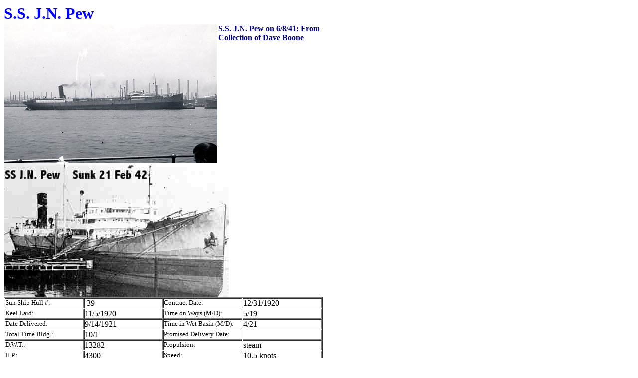

--- FILE ---
content_type: text/html
request_url: http://www.fleetsheet.com/jnpew.htm
body_size: 2115
content:
<!-- ------------------------------------------------------------------------------------ -->
<!-- Project Name: Sun Transport Fleet Sheet                                              -->
<!-- Project File: c:\qs\suntrans\suntrans.dbf                                            -->
<!--   Page Title: S.S. J.N. Pew                                                          -->
<!--   Web Author: Minor W. Kates, Jr.                                                    -->
<!--    Copyright: Minor W. Kates, Jr.                                                    -->
<!-- ------------------------------------------------------------------------------------ -->
<!-- File: c:\qs\suntrans\publish\jnpew.htm [Site Technologies QuickSite 2.5.TextPage.ID3] -->
<!-- Date: 02/05/2003  Time:16:24:02 -->
<!-- Generated By Site Technologies QuickSite 2.5: 2.5.3 (http://www.sitetech.com) -->
<HTML>
<HEAD>
   <META NAME="GENERATOR" CONTENT="Microsoft FrontPage 5.0">
   <META NAME="QuickSite Border" CONTENT="tlb, default">
   <TITLE>S.S. J.N. Pew</TITLE>
</HEAD>
<BODY BGCOLOR=#ffffff>
<P>
<TABLE WIDTH=800 COLS=160 BORDER=0 CELLSPACING=0 CELLPADDING=0 height="1076">
<TR>
  <TD HEIGHT=1 WIDTH=60><IMG SRC="space.gif" WIDTH=60 HEIGHT=1></TD>  
  <TD HEIGHT=1 WIDTH=200><IMG SRC="space.gif" WIDTH=200 HEIGHT=1></TD>  
  <TD HEIGHT=1 WIDTH=120><IMG SRC="space.gif" WIDTH=120 HEIGHT=1></TD>  
  <TD HEIGHT=1 WIDTH=80><IMG SRC="space.gif" WIDTH=80 HEIGHT=1></TD>  
  <TD HEIGHT=1 WIDTH=120><IMG SRC="space.gif" WIDTH=120 HEIGHT=1></TD>  
  <TD HEIGHT=1 WIDTH=60><IMG SRC="space.gif" WIDTH=60 HEIGHT=1></TD>  
  <TD
HEIGHT=1 WIDTH=160><IMG SRC="space.gif" WIDTH=160 HEIGHT=1></TD></TR>
<TR>
   <TD ROWSPAN=1 COLSPAN=6 HEIGHT=40 WIDTH=640  VALIGN="TOP" ALIGN="LEFT"><FONT  COLOR=#0000ff SIZE=+3><B>S.S. J.N. Pew</B></FONT></TD>
   <TD ROWSPAN=1 HEIGHT=40 WIDTH=160></TD>
<P>
</TR>
<TR>
   <TD COLSPAN=6 HEIGHT=279 WIDTH=640  VALIGN="TOP" ALIGN="LEFT"><b>
   <font color="#000080"><img border="0" src="jnpew6-8-41.jpg" align="left" width="427" height="279"> 
   S.S. J.N. Pew on 6/8/41: From Collection of Dave Boone</font></b></TD>
   <TD HEIGHT=279 WIDTH=160>&nbsp;</TD>
</TR>
<TR>
   <TD COLSPAN=7 HEIGHT=270 WIDTH=800  VALIGN="TOP" ALIGN="LEFT">
   <IMG SRC="jnpew.jpg" BORDER=0 width="451" height="270"></TD>
   <P>
</TR>
<TR>
   <TD ROWSPAN=1 COLSPAN=6 HEIGHT=181 WIDTH=640  VALIGN="TOP" ALIGN="LEFT"><TABLE BORDER=1 CELLSPACING=1 CELLPADDING=0 WIDTH=640>
<TR>
<TD WIDTH=156 HEIGHT=17  VALIGN="TOP" ALIGN="LEFT"><FONT  SIZE=-1>Sun Ship Hull #:</FONT></TD>
<TD WIDTH=156 HEIGHT=17  VALIGN="TOP" ALIGN="LEFT">&nbsp39</TD>
<TD WIDTH=156 HEIGHT=17  VALIGN="TOP" ALIGN="LEFT"><FONT  SIZE=-1>Contract Date:</FONT></TD>
<TD WIDTH=157 HEIGHT=17  VALIGN="TOP" ALIGN="LEFT">12/31/1920</TD>
</TR><TR>
<TD WIDTH=156 HEIGHT=17  VALIGN="TOP" ALIGN="LEFT"><FONT  SIZE=-1>Keel Laid:</FONT></TD>
<TD WIDTH=156 HEIGHT=17  VALIGN="TOP" ALIGN="LEFT">11/5/1920</TD>
<TD WIDTH=156 HEIGHT=17  VALIGN="TOP" ALIGN="LEFT"><FONT  SIZE=-1>Time on Ways (M/D):</FONT></TD>
<TD WIDTH=157 HEIGHT=17  VALIGN="TOP" ALIGN="LEFT">5/19</TD>
</TR><TR>
<TD WIDTH=156 HEIGHT=17  VALIGN="TOP" ALIGN="LEFT"><FONT  SIZE=-1>Date Delivered:</FONT></TD>
<TD WIDTH=156 HEIGHT=17  VALIGN="TOP" ALIGN="LEFT">9/14/1921</TD>
<TD WIDTH=156 HEIGHT=17  VALIGN="TOP" ALIGN="LEFT"><FONT  SIZE=-1>Time in Wet Basin (M/D):</FONT></TD>
<TD WIDTH=157 HEIGHT=17  VALIGN="TOP" ALIGN="LEFT">4/21</TD>
</TR><TR>
<TD WIDTH=156 HEIGHT=17  VALIGN="TOP" ALIGN="LEFT"><FONT  SIZE=-1>Total Time Bldg.:</FONT></TD>
<TD WIDTH=156 HEIGHT=17  VALIGN="TOP" ALIGN="LEFT">10/1</TD>
<TD WIDTH=156 HEIGHT=17  VALIGN="TOP" ALIGN="LEFT"><FONT  SIZE=-1>Promised Delivery Date:</FONT></TD>
<TD WIDTH=157 HEIGHT=17  VALIGN="TOP" ALIGN="LEFT">&nbsp</TD>
</TR><TR>
<TD WIDTH=156 HEIGHT=17  VALIGN="TOP" ALIGN="LEFT"><FONT  SIZE=-1>D.W.T.:</FONT></TD>
<TD WIDTH=156 HEIGHT=17  VALIGN="TOP" ALIGN="LEFT">13282</TD>
<TD WIDTH=156 HEIGHT=17  VALIGN="TOP" ALIGN="LEFT"><FONT  SIZE=-1>Propulsion:</FONT></TD>
<TD WIDTH=157 HEIGHT=17  VALIGN="TOP" ALIGN="LEFT">steam</TD>
</TR><TR>
<TD WIDTH=156 HEIGHT=17  VALIGN="TOP" ALIGN="LEFT"><FONT  SIZE=-1>H.P.:</FONT></TD>
<TD WIDTH=156 HEIGHT=17  VALIGN="TOP" ALIGN="LEFT">4300</TD>
<TD WIDTH=156 HEIGHT=17  VALIGN="TOP" ALIGN="LEFT"><FONT  SIZE=-1>Speed:</FONT></TD>
<TD WIDTH=157 HEIGHT=17  VALIGN="TOP" ALIGN="LEFT">10.5 knots</TD>
</TR><TR>
<TD WIDTH=156 HEIGHT=17  VALIGN="TOP" ALIGN="LEFT"><FONT  SIZE=-1>Sponsor:</FONT></TD>
<TD WIDTH=156 HEIGHT=17  VALIGN="TOP" ALIGN="LEFT">&nbspMRS.J.N.PEW SR.</TD>
<TD WIDTH=156 HEIGHT=17  VALIGN="TOP" ALIGN="LEFT"><FONT  SIZE=-2>Delivery Price:</FONT></TD>
<TD WIDTH=157 HEIGHT=17  VALIGN="TOP" ALIGN="LEFT">&nbsp</TD>
</TR><TR>
<TD WIDTH=156 HEIGHT=24  VALIGN="TOP" ALIGN="LEFT"><FONT  SIZE=-1>Bbls. Capacity:</FONT></TD>
<TD WIDTH=156 HEIGHT=24  VALIGN="TOP" ALIGN="LEFT">102,186</TD>
<TD WIDTH=156 HEIGHT=24  VALIGN="TOP" ALIGN="LEFT">Launch date:</TD>
<TD WIDTH=157 HEIGHT=24  VALIGN="TOP" ALIGN="LEFT">04/23/1921</TD>
</TR>
</TABLE></TD>
   <TD ROWSPAN=1 HEIGHT=181 WIDTH=160></TD>
<P>
</TR>
<TR>
   <TD ROWSPAN=1 COLSPAN=6 HEIGHT=196 WIDTH=640  VALIGN="TOP" ALIGN="LEFT"><TABLE BORDER=1 CELLSPACING=1 CELLPADDING=0 WIDTH=640>
<TR>
<TD WIDTH=156 HEIGHT=17  VALIGN="TOP" ALIGN="LEFT"><FONT  SIZE=-1>Previous Owner:</FONT></TD>
<TD WIDTH=156 HEIGHT=17  VALIGN="TOP" ALIGN="LEFT">&nbsp</TD>
<TD WIDTH=156 HEIGHT=17  VALIGN="TOP" ALIGN="LEFT"><FONT  SIZE=-1>Previous Name:</FONT></TD>
<TD WIDTH=157 HEIGHT=17  VALIGN="TOP" ALIGN="LEFT">&nbsp</TD>
</TR><TR>
<TD WIDTH=156 HEIGHT=17  VALIGN="TOP" ALIGN="LEFT"><FONT  SIZE=-1>Date Purchased:</FONT></TD>
<TD WIDTH=156 HEIGHT=17  VALIGN="TOP" ALIGN="LEFT">&nbsp</TD>
<TD WIDTH=156 HEIGHT=17  VALIGN="TOP" ALIGN="LEFT"><FONT  SIZE=-1>Date Sold:<BR></FONT></TD>
<TD WIDTH=157 HEIGHT=17  VALIGN="TOP" ALIGN="LEFT">&nbsp</TD>
</TR><TR>
<TD WIDTH=156 HEIGHT=17  VALIGN="TOP" ALIGN="LEFT"><FONT  SIZE=-1>Subsequent Owner:</FONT></TD>
<TD WIDTH=156 HEIGHT=17  VALIGN="TOP" ALIGN="LEFT">&nbsp</TD>
<TD WIDTH=156 HEIGHT=17  VALIGN="TOP" ALIGN="LEFT"><FONT  SIZE=-1>Subsequent Name:</FONT></TD>
<TD WIDTH=157 HEIGHT=17  VALIGN="TOP" ALIGN="LEFT">&nbsp</TD>
</TR><TR>
<TD WIDTH=156 HEIGHT=17  VALIGN="TOP" ALIGN="LEFT">&nbsp</TD>
<TD WIDTH=156 HEIGHT=17  VALIGN="TOP" ALIGN="LEFT">&nbsp</TD>
<TD WIDTH=156 HEIGHT=17  VALIGN="TOP" ALIGN="LEFT">&nbsp</TD>
<TD WIDTH=157 HEIGHT=17  VALIGN="TOP" ALIGN="LEFT">&nbsp</TD>
</TR>
<tr>
        <td vAlign="top" align="left" width="156" height="17">&nbsp;Length:</td>
        <td vAlign="top" align="left" width="156" height="17">&nbsp;480'</td>
        <td vAlign="top" align="left" width="156" height="17">&nbsp;Beam:</td>
        <td vAlign="top" align="left" width="157" height="17">65'9&quot;</td>
      </tr>
<tr>
        <td vAlign="top" align="left" width="156" height="17">&nbsp;Depth:</td>
        <td vAlign="top" align="left" width="156" height="17">37'</td>
        <td vAlign="top" align="left" width="156" height="17">&nbsp;Class:</td>
        <td vAlign="top" align="left" width="157" height="17">&nbsp;LLOYDS/ABS</td>
      </tr>
<tr>
        <td vAlign="top" align="left" width="156" height="17">&nbsp;</td>
        <td vAlign="top" align="left" width="156" height="17">&nbsp;</td>
        <td vAlign="top" align="left" width="156" height="17">&nbsp;</td>
        <td vAlign="top" align="left" width="157" height="17">&nbsp;</td>
      </tr>
<tr>
        <td vAlign="top" align="left" width="156" height="24">ON Number:</td>
        <td vAlign="top" align="left" width="156" height="24">221492</td>
        <td vAlign="top" align="left" width="156" height="24">&nbsp;</td>
        <td vAlign="top" align="left" width="157" height="24">&nbsp;</td>
      </tr>
</TABLE></TD>
   <TD ROWSPAN=1 HEIGHT=196 WIDTH=160></TD>
<P>
</TR>
<TR>
   <TD HEIGHT=29 WIDTH=800 colspan="7">Torpedoed by submarine: 12.40N/74.00W on 
   02/21/1942</TD>
</TR>
<TR>
   <TD HEIGHT=29 WIDTH=800 colspan="7" style="border-bottom-style: solid; border-bottom-width: 1">&nbsp;</TD>
</TR>
<TR>
   <TD HEIGHT=29 WIDTH=800 colspan="7" style="border-style: solid; border-width: 1">
   <div align="center">
     <center>
     <p align="center"><b><font size="5"><a href="jnpew1942attack.htm">Click 
     here for 01.59 hours on 22 Feb, 1942 attack</a></font></b></p>
     </center>
   </div>
   <div align="center">
     <center>
     <p align="center"><b><u>Information on 1942 attack supplied from:</u></b></p>
     </center>
   </div>
   <div align="center">
     <center>
     <p align="center"><b><a href="http://uboat.net/allies/merchants/">
     <font size="4">Allied Ships hit by U-boats</font></a></b></p>
     </center>
   </div>
   </TD>
</TR>
<TR>
   <TD HEIGHT=29 WIDTH=800 colspan="7" style="border-top-style: solid; border-top-width: 1">&nbsp;</TD>
</TR>
<TR>
   <TD ROWSPAN=1 HEIGHT=80 WIDTH=60></TD>
   <TD ROWSPAN=1 HEIGHT=80 WIDTH=200  VALIGN="TOP" ALIGN="LEFT">
   <a href="shipdata.htm">
   <img border="0" src="usfleet.jpg" width="200" height="75"></a></TD>
   <TD ROWSPAN=1 HEIGHT=80 WIDTH=120></TD>
   <TD ROWSPAN=1 COLSPAN=2 HEIGHT=80 WIDTH=200  VALIGN="TOP" ALIGN="LEFT">
   <a href="index.htm"><IMG SRC="home.jpg" BORDER=0 width="200" height="75"></a></TD>
   <TD ROWSPAN=1 COLSPAN=2 HEIGHT=80 WIDTH=220></TD>
<P>
</TR>
<TR>
<P>
</TR>
<P>
</TABLE>
<P>
<UL></UL>
<P>
<BR><I>Copyright �2006 by Minor W. Kates, Jr. - ALL RIGHTS RESERVED</I><BR>

                                                                            
</BODY>

</HTML>